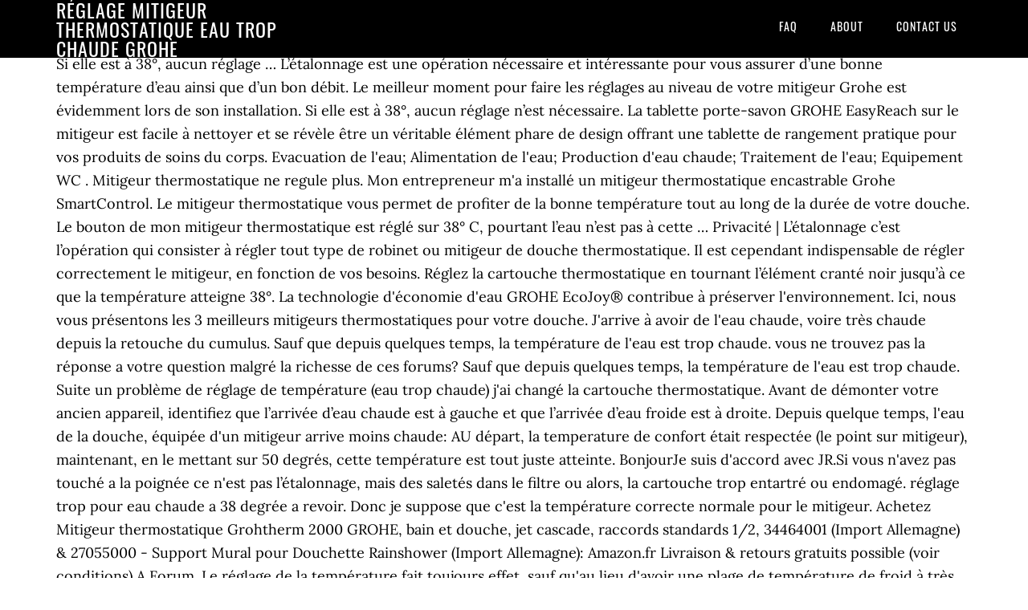

--- FILE ---
content_type: text/html
request_url: http://www.cinemaleuven.be/bats-vs-bxvpsj/9351b2-r%C3%A9glage-mitigeur-thermostatique-eau-trop-chaude-grohe
body_size: 7593
content:
<!DOCTYPE html>
<html lang="fr">
<head>
<meta charset="utf-8"/>
<meta content="width=device-width, initial-scale=1" name="viewport"/>
<title>réglage mitigeur thermostatique eau trop chaude grohe</title>
<link href="//fonts.googleapis.com/css?family=Lora%3A400%2C700%7COswald%3A400&amp;ver=3.1.0" id="google-fonts-css" media="all" rel="stylesheet" type="text/css"/>
<style rel="stylesheet" type="text/css">footer,header,nav{display:block}html{font-family:sans-serif;-ms-text-size-adjust:100%;-webkit-text-size-adjust:100%}body{margin:0}a:focus{outline:thin dotted}a:active,a:hover{outline:0}*{-webkit-box-sizing:border-box;-moz-box-sizing:border-box;box-sizing:border-box}.footer-widgets:before,.nav-primary:before,.site-container:before,.site-footer:before,.site-header:before,.site-inner:before,.wrap:before{content:" ";display:table}.footer-widgets:after,.nav-primary:after,.site-container:after,.site-footer:after,.site-header:after,.site-inner:after,.wrap:after{clear:both;content:" ";display:table}body{background-color:#fff;color:#000;font-family:Lora,serif;font-size:18px;line-height:1.625;-webkit-font-smoothing:antialiased}a{-webkit-transition:all .1s ease-in-out;-moz-transition:all .1s ease-in-out;-ms-transition:all .1s ease-in-out;-o-transition:all .1s ease-in-out;transition:all .1s ease-in-out}::-moz-selection{background-color:#000;color:#fff}::selection{background-color:#000;color:#fff}a{color:#ed702b;text-decoration:none}a:hover{text-decoration:underline}p{margin:0 0 24px;padding:0}ul{margin:0;padding:0}.wrap{margin:0 auto;max-width:1140px}.site-inner{clear:both;margin:65px 0 40px}.site-inner .wrap{border-bottom:double #ddd}.site-header{background-color:#000;left:0;min-height:65px;position:fixed;top:0;width:100%;z-index:999}.header-image .site-header{padding:0}.title-area{float:left;width:320px}.header-image .title-area{padding:0}.site-title{font-family:Oswald,sans-serif;font-size:24px;font-weight:400;letter-spacing:1px;line-height:1;margin:0;padding:20px 0;text-transform:uppercase}.header-image .site-title{padding:0}.genesis-nav-menu{line-height:1;margin:0;padding:0;width:100%}.genesis-nav-menu .menu-item{border-width:0;display:inline-block;margin:0;padding-bottom:0;text-align:left}.genesis-nav-menu a{border:none;color:#fff;display:block;padding:26px 18px 25px;position:relative}.genesis-nav-menu a:hover{color:#ed702b;text-decoration:none}.genesis-nav-menu .menu-item:hover{position:static}.nav-primary{float:right}.nav-primary .genesis-nav-menu a{font-family:Oswald,sans-serif;font-size:14px}.nav-primary .genesis-nav-menu>.menu-item>a{letter-spacing:1px;text-transform:uppercase}.nav-primary a:hover{color:#ed702b}.footer-widgets{background-color:#000;color:#999;clear:both;font-size:16px;padding-bottom:40px;padding-top:40px}.site-footer{font-size:16px;padding:40px 20px;text-align:center}.site-footer{color:#000}.site-footer p{margin-bottom:0}@media only screen and (max-width:1140px){.wrap{max-width:960px}.title-area{width:300px}}@media only screen and (max-width:960px){.header-image .site-header .title-area{background-position:center center!important}.wrap{max-width:768px}.title-area{width:100%}.site-header{position:static}.site-inner{margin-top:0;padding-left:5%;padding-right:5%}.genesis-nav-menu li,.nav-primary{float:none}.genesis-nav-menu,.site-header .title-area,.site-title{text-align:center}.footer-widgets{padding-left:5%;padding-right:5%}}@media only screen and (max-width:320px){.header-image .site-header .title-area{background-size:contain!important}}.has-drop-cap:not(:focus):first-letter{float:left;font-size:8.4em;line-height:.68;font-weight:100;margin:.05em .1em 0 0;text-transform:uppercase;font-style:normal}.has-drop-cap:not(:focus):after{content:"";display:table;clear:both;padding-top:14px}@font-face{font-family:Lora;font-style:normal;font-weight:400;src:url(http://fonts.gstatic.com/s/lora/v15/0QI6MX1D_JOuGQbT0gvTJPa787weuxJBkqg.ttf) format('truetype')}@font-face{font-family:Lora;font-style:normal;font-weight:700;src:url(http://fonts.gstatic.com/s/lora/v15/0QI6MX1D_JOuGQbT0gvTJPa787z5vBJBkqg.ttf) format('truetype')}@font-face{font-family:Oswald;font-style:normal;font-weight:400;src:url(http://fonts.gstatic.com/s/oswald/v31/TK3_WkUHHAIjg75cFRf3bXL8LICs1_FvsUZiYA.ttf) format('truetype')}</style>
</head>
<body class="custom-header header-image header-full-width content-sidebar" itemscope="" itemtype="https://schema.org/WebPage"><div class="site-container"><header class="site-header" itemscope="" itemtype="https://schema.org/WPHeader"><div class="wrap"><div class="title-area"><p class="site-title" itemprop="headline" style="color:#FFF">réglage mitigeur thermostatique eau trop chaude grohe</p></div><nav aria-label="Main" class="nav-primary" itemscope="" itemtype="https://schema.org/SiteNavigationElement"><div class="wrap"><ul class="menu genesis-nav-menu menu-primary" id="menu-menu"><li class="menu-item menu-item-type-post_type menu-item-object-page menu-item-home menu-item-31" id="menu-item-31"><a href="#" itemprop="url"><span itemprop="name">FAQ</span></a></li>
<li class="menu-item menu-item-type-post_type menu-item-object-page menu-item-32" id="menu-item-32"><a href="#" itemprop="url"><span itemprop="name">About</span></a></li>
<li class="menu-item menu-item-type-post_type menu-item-object-page menu-item-33" id="menu-item-33"><a href="#" itemprop="url"><span itemprop="name">Contact US</span></a></li>
</ul></div></nav></div></header><div class="site-inner"><div class="wrap">
Si elle est à 38°, aucun réglage … L’étalonnage est une opération nécessaire et intéressante pour vous assurer d’une bonne température d’eau ainsi que d’un bon débit. Le meilleur moment pour faire les réglages au niveau de votre mitigeur Grohe est évidemment lors de son installation. Si elle est à 38°, aucun réglage n’est nécessaire. La tablette porte-savon GROHE EasyReach sur le mitigeur est facile à nettoyer et se révèle être un véritable élément phare de design offrant une tablette de rangement pratique pour vos produits de soins du corps. Evacuation de l'eau; Alimentation de l'eau; Production d'eau chaude; Traitement de l'eau; Equipement WC . Mitigeur thermostatique ne regule plus. Mon entrepreneur m'a installé un mitigeur thermostatique encastrable Grohe SmartControl. Le mitigeur thermostatique vous permet de profiter de la bonne température tout au long de la durée de votre douche. Le bouton de mon mitigeur thermostatique est réglé sur 38° C, pourtant l’eau n’est pas à cette … 			Privacité |  L’étalonnage c’est l’opération qui consister à régler tout type de robinet ou mitigeur de douche thermostatique. Il est cependant indispensable de régler correctement le mitigeur, en fonction de vos besoins. Réglez la cartouche thermostatique en tournant l’élément cranté noir jusqu’à ce que la température atteigne 38°. La technologie d'économie d'eau GROHE EcoJoy® contribue à préserver l'environnement. Ici, nous vous présentons les 3 meilleurs mitigeurs thermostatiques pour votre douche. J'arrive à avoir de l'eau chaude, voire très chaude depuis la retouche du cumulus. Sauf que depuis quelques temps, la température de l'eau est trop chaude. vous ne trouvez pas la réponse a votre question malgré la richesse de ces forums? Sauf que depuis quelques temps, la température de l'eau est trop chaude. Suite un problème de réglage de température (eau trop chaude) j'ai changé la cartouche thermostatique. Avant de démonter votre ancien appareil, identifiez que l’arrivée d’eau chaude est à gauche et que l’arrivée d’eau froide est à droite. Depuis quelque temps, l'eau de la douche, équipée d'un mitigeur arrive moins chaude: AU départ, la temperature de confort était respectée (le point sur mitigeur), maintenant, en le mettant sur 50 degrés, cette température est tout juste atteinte. BonjourJe suis d'accord avec JR.Si vous n'avez pas touché a la poignée ce n'est pas l’étalonnage, mais des saletés dans le filtre ou alors, la cartouche trop entartré ou endomagé. réglage trop pour eau chaude a 38 degrée a revoir. Donc je suppose que c'est la température correcte normale pour le mitigeur. Achetez Mitigeur thermostatique Grohtherm 2000 GROHE, bain et douche, jet cascade, raccords standards 1/2, 34464001 (Import Allemagne) & 27055000 - Support Mural pour Douchette Rainshower (Import Allemagne): Amazon.fr Livraison & retours gratuits possible (voir conditions) A 			Forum. Le réglage de la température fait toujours effet, sauf qu'au lieu d'avoir une plage de température de froid à très chaud, je peux régler que entre plutôt chaud à très chaud. Si ce n’est en tirant énergiquement dessus !! J’ai une vidéo mais je ne sais pas comment l’envoyer. Même en cas de fluctuation de ces derniers, le mitigeur assure la fusion de l’eau chaude et de l’eau … J'ai un mitigeur thermostatique Grohe, GROTHERM 2000 (34169) installé depuis 8 ans. J'ai 3 sorties : douchette,pluie et un jet central sur la pluie. Félicitations, vous avez terminé l’installation de votre nouveau produit GROHE. Mitigeur douche : Comparatif, avis, guide d’achat. Je règle au maximum (au delà de l'affichage 50°) ce mitigeur Grohe (modèle inconnu, non indiqué) mais l'eau n'est pas assez chaude pour moi, alors que ma compagne trouve que c'est assez. Le robinet mitigeur thermostatique ou mitigeur thermostatique est un robinet qui comporte un mécanisme interne (le 1 sur le schéma détaillé) qui régule la température de l’eau au degré près, quel que soit le débit et la température d’arrivée de l’eau chaude. A quelle hauteur fixer un robinet de douche, Distance entre une prise électrique et l’évier de cuisine. Les mitigeurs sont pré-réglés en usine pour produire une eau à 38°. Si vous êtes bricoleur, ça vaut peut être le coup d'essayer de détartrer la cartouche.C'est bien explique sur cette vidéo dommage que l'auteur était muet.[video]https://www.youtube.com/watch?v=L9ncEal1NvQ[/video]. Comment retirer le capot de mitigeur eau chaude / eau … Tout est neuf, donc normalement pas de calcaire ni d’usure.  Je sais qu'il y a une sécurité avec un cran pour limiter l'eau chaude avec un réglage à … Je sais qu'il y a une sécurité avec un cran pour limiter l'eau chaude avec un réglage … Bien régler le mitigeur vous permettra ainsi de disposer d’une eau à la bonne température lors de votre douche. Après avoir été soumise au vote, voici la photo plébiscitée par la communautée en 2018 pour Reglage mitigeur douche grohe. Le réglage de la température fait toujours effet, sauf qu'au lieu d'avoir une plage de température de froid à très chaud, je peux régler que entre plutôt chaud à très chaud. Elle emploie plus de 6 000 personnes, dont 2 400 en Allemagne. bonjour à tous, j'ai acheté il y a qq mois un mitigeur chez lidl. Je pense qu'il est possible de le régler, en effet. Commutation entre la douche de tête et la douchette, avec régulation du débit (Aquadimmer) Température constante, indépendamment des fluctuations du débit d'eau (GROHE TurboStat®) Sécurité assurée par une limite de température préréglée à 38°C (SafeStop) Ce mitigeur de douche thermostatique offre un design minimaliste grâce à ses poignées ergonomiques en métal. Le bouton fait un tour complet et la température ne change pas. Si c’est le cas, vous n’avez aucun réglage à faire, à moins que vous ne souhaitiez une eau plus chaude ou plus froide. Je règle au maximum (au delà de l'affichage 50°) ce mitigeur Grohe (modèle inconnu, non indiqué) mais l'eau n'est pas assez chaude pour moi, alors que ma compagne trouve que c'est assez. Avis déposé le 14 août 2020. j ai achter un robinet douche thermostatique il y as un bon moment et vue cette chaleur je ne peut pas régler la temperature d eau chaude a moins de 38degrée moi qui aime plut froide car ils sont tous régler sur 38 et ses beaucoup trop … Sauf que depuis quelques temps, la température de l'eau est trop chaude. Dépannages et Pièces détachés (mécanique maison). Une recherche s'impose! Comment retirer le capot de mitigeur eau chaude / eau froide ? J'ai un débit trop important sur la douchette et le jet central. Le mitigeur thermostatique fonctionne grâce à une pièce qui se trouve à l’intérieur de la commande de température : la cartouche thermostatique. Seuls les membres du programme de fidélité GROHE SMART peuvent se connecter actuellement. Sauf que depuis quelques temps, la température de l'eau est trop chaude. Un mitigeur thermostatique est raccordé à deux arrivées d’eau : l’eau chaude et l’eau froide. Guides du débutant |  Tournez celle-ci et laissez couler l’eau pour pouvoir vérifier la température. Il faut évidemment passer par quelques étapes, mais ce sera simple. Desserrez ensuite la vis puis retirez délicatement la poignée. Le bon fonctionnement du mitigeur. Grâce à la technologie TurboStat de GROHE, la température et le débit de l'eau … Sauf que depuis quelques temps, la température de l'eau est trop chaude. Intelligente et autonome, la cartouche corrige toute seule la quantité d’eau chaude et d’eau … C'est un mitigeur. Pour plus de confort et de sécurité. Ça nous est tous déjà arrivé davoir une brusque variation de température au moment de prendre notre douche, nest-ce pas ? Le réglage de la température fait toujours effet, sauf qu'au lieu d'avoir une plage de température de froid à très chaud, je peux régler que entre plutôt chaud à très chaud. Réglez votre mitigeur de cette manière jusqu’à ce que vous obteniez la température que vous cherchez. Les mitigeurs thermostatiques sont équipés de deux poignées. Problème réglé pour la température Mitigeur thermostatique grohe . Required fields are marked *. Plus pratique quun mélangeur classi… Après une opération de maintenance dans ma copropriété je me suis retrouver sans eau chaude sous la douche , après avoir démonter la pomme et le tuyau d'arriver pour vérifier si ça venait pas de la j'en suis venu a démonter le mitigeur lui même pour jeter un coup d’œil sur la robinetterie . ... j'ai tourné la vis de réglage vers la gauche pour obtenir une eau plus chaude. GROHE EcoJoy restreint la consommation d'eau tout en vous assurant une douche tout à fait satisfaisante. ... 9 janvier Colonne de douche Grohe - Eau … Sauf que cette dernière est en butée mais l'eau est à max 35 degrés. ... - mitigeur thermostatique … Vous verrez par la suite une commande, une vis de réglage de température, vous vous en servirez pour faire les réglages dont vous avez besoin. Placez la poignée avec le repère face au 38°C . Infiltrations d’eau quand il pleut, que faire ? Il n’est pas difficile de le paramétrer comme il faut par la suite, mais c’est toujours plus simple de faire cela avec tous les outils nécessaires à portée de main. Probleme pression mitigeur thermostatique grohe. Principe de fonctionnement du mitigeur thermostatique. Pourtant, il existe un moyen simple et efficace pour faire face à ce genre dincident. Mitigeur Grohe Grohtherm 800. Grohe Grohtherm 800 : le meilleur rapport qualité/prix du moment. Comment régler un mitigeur d’une Colonne de douche Grohe ? Sauf que depuis quelques temps, la température de l'eau est trop chaude. J'ai un mitigeur thermostatique Grohe, GROTHERM 2000 (34169) installé depuis 8 ans. avec la crainte d’abîmer !!. J’ai besoin de conseils pour résoudre ce problème. ... le corps de robinetterie ne sera jamais trop chaud au toucher. Le bon fonctionnement du mitigeur. Si ce n’est pas le cas, faites appel à un professionnel. Et j'ai un débit beaucoup trop … Sauf que depuis quelques temps, la température de l'eau est trop chaude. Pour augmenter vos économies, il est aussi possible de l’équiper d’un limiteur de débit. Le réglage de la température fait toujours effet, sauf qu'au lieu d'avoir une plage de température de froid à très chaud, je peux régler que entre plutôt chaud à très chaud. Mitigeur thermostatique en panne : les causes. 3ème étage. Le réglage du mitigeur thermostatique. réglage trop pour eau chaude a 38 degrée a revoir. je l'ai monté hier mais la pression d'eau chaude est vraiment faible alors qu'elle était normale avant. Replacez la poignée avec le repère face au 38°C. https://www.grohe.fr/.../installer-mitigeur-thermostatique-douche.html Régler un mitigeur sur sa colonne de douche thermostatique de douche est une opération essentielle, non seulement pour bénéficier d’un débit d’eau constante, mais aussi d’une bonne température d’eau.Ce qui permet également de réaliser d’importantes économies sur la facture d’eau et d’énergie. Retrouvez d’autres guides d’installation ou découvrez l’ensemble de nos produits sur grohe.be Si le problème persiste, contactez le SAV. Quand faire les réglages de votre mitigeur de colonne de douche Grohe ? Le mitigeur thermostatique classique vous permet de diviser par 4 votre consommation en eau. Il faut juste tourner l’élément cranté noir de votre colonne de douche Grohe pour trouver la bonne température. Un dysfonctionnement de mitigeur peut se manifester de différentes manières. Si c’est le cas, vous n’avez aucun réglage à faire, à moins que vous ne souhaitiez une eau plus chaude ou plus froide. Le raccordement du flexible de la douchette Vérifiez la bonne position du joint dans le flexible et vissez son embout sur le mitigeur. Le forum est la pour vous aider! je suis pas spécialiste en robinetterie, mais je regarderais à l'entrée d'eau froide et chaude du robinet il y a des filtres, celui d'eau froide est peut être colmaté, sinon je changerais la cartouche thermostatique, je pense pas que ça vienne de l'étalonnage qui doit juste servir à affiner. Profiter des offres avantageuses de reuter.com: Grohe Rainshower System SmartControl 360 DUO Colonne de douche avec mitigeur thermostatique - chrome … Merci à vous pour votre aide. J'ai. Bien étalonner vous permettra de bénéficier d’un débit et d’une température d’eau toujours constantes afin de réaliser des économies sur votre facture d’eau. Bricotou est un site d'information sur les sujets suivant : Pour vos travaux de terrassement en Gironde, choisissez. La pression est surtout eau très chaude. Comment conserver son autonomie à domicile avec les monte-escaliers électriques ? Commutation entre la douche de tête et la douchette, avec régulation du débit (Aquadimmer) Température constante, indépendamment des fluctuations du débit d'eau (GROHE … L'angle peut faire varier beaucoup la manière dont le robinet va donner de l eau chaude. J'ai. Chercher la bonne température peut en effet vous faire gaspiller l’eau chaude et faire travailler votre chauffe-eau plus qu’il ne faut. Lorsque l’utilisateur actionne la molette des températures, la quantité d’eau froide dans le mélange varie, ce qui permet par la même occasion de modifier la température de l’eau en sortie du mitigeur. Le réglage du mitigeur thermostatique. Ce qui permet également de réaliser d’importantes économies sur la facture d’eau … Voici comment vous y prendre ! Le réglage de la température fait toujours … Vous pouvez tout simplement recourir à un mitigeur thermostatique. Remontez le mitigeur sur les alimentations eau chaude et froide. Le réglage se fait en fonction de la position que vous donnez à la partie démontée (non visible sur vos photos) lorsque vous venez la remettre sur la cartouche. Bonjour a tous voila j'ai un drôle de problème . 			Uploader une image (pop-up) |  Disposant de la technologie 100% GROHE CoolTouch®, le corps du nouveau mitigeur Grohtherm 1000 reste froid à chaque usage. Un caillou dans l'engrenage? Après une opération de maintenance dans ma copropriété je me suis retrouver sans eau chaude sous la douche , après avoir démonter la pomme et le tuyau d'arriver pour vérifier si ça venait pas de la j'en suis venu a démonter le mitigeur … Voire d’un mousseur. Vissez la poignée et remettez son cache. J’ai bien lu les explications fournies mais par contre pas de vis de fixation !! En faisant ces réglages, vous vous assurez de la constance de ces deux facteurs et donc de passer un bon moment sous la douche tout en faisant des économies d’eau et d’électricité. J'ai 3 sorties : douchette,pluie et un jet central sur la pluie. Des travaux à moindre coûts ? 			Mentions legales | Rainshower System SmartControl Duo 360Colonne de douche avec mitigeur thermostatique; Rainshower System SmartControl Duo 360 Colonne de douche avec mitigeur thermostatique. Il produit toujours la bonne température d’eau et à aucun moment de la douche, cela ne change. Moustiquaires : protégez vos fenêtres et portes, Choisir la meilleure motorisation de volets roulants : de la pose à l’entretien, Comment remplacer le verre dans les cadres de fenêtre en métal. 
</div></div><div class="footer-widgets"><div class="wrap">
<a href="http://www.cinemaleuven.be/bats-vs-bxvpsj/9351b2-seule-contre-tous-shannen-doherty">Seule Contre Tous Shannen Doherty</a>,
<a href="http://www.cinemaleuven.be/bats-vs-bxvpsj/9351b2-comment-visiter-le-parc-des-princes">Comment Visiter Le Parc Des Princes</a>,
<a href="http://www.cinemaleuven.be/bats-vs-bxvpsj/9351b2-yentl-film-youtube">Yentl Film Youtube</a>,
<a href="http://www.cinemaleuven.be/bats-vs-bxvpsj/9351b2-james-bond-daniel-craig-ordre">James Bond Daniel Craig Ordre</a>,
<a href="http://www.cinemaleuven.be/bats-vs-bxvpsj/9351b2-cidre-lacroix-calories">Cidre Lacroix Calories</a>,
<a href="http://www.cinemaleuven.be/bats-vs-bxvpsj/9351b2-stage-de-foot">Stage De Foot</a>,
<a href="http://www.cinemaleuven.be/bats-vs-bxvpsj/9351b2-service-technique-nogent-52800">Service Technique Nogent 52800</a>,
<a href="http://www.cinemaleuven.be/bats-vs-bxvpsj/9351b2-synonyme-de-beaucoup-d%27-autres">Synonyme De Beaucoup D' Autres</a>,
</div></div><footer class="site-footer" itemscope="" itemtype="https://schema.org/WPFooter"><div class="wrap"><p>réglage mitigeur thermostatique eau trop chaude grohe 2020</p></div></footer></div>
</body></html>